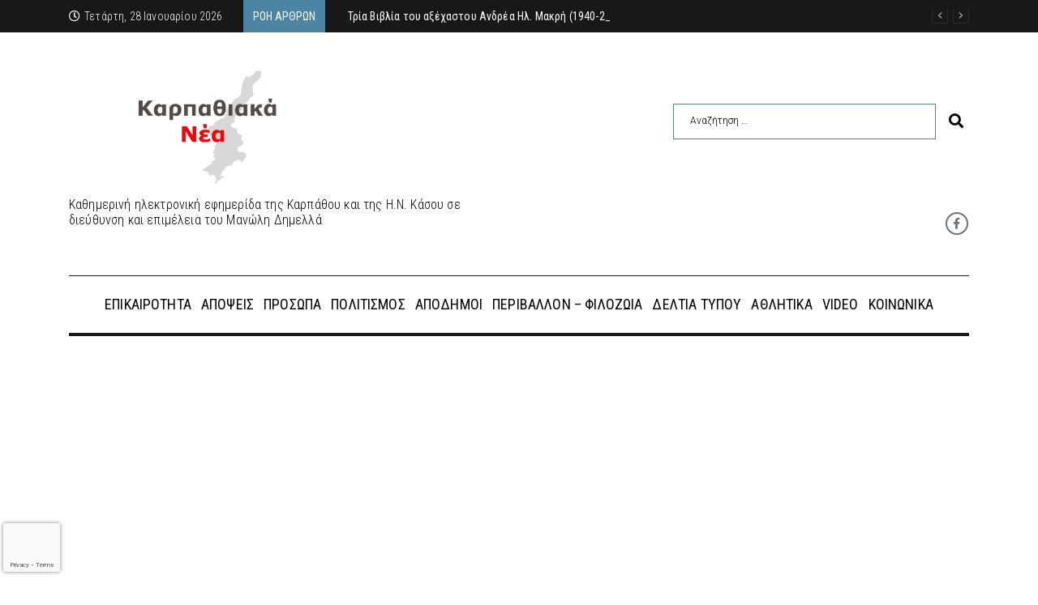

--- FILE ---
content_type: text/html; charset=utf-8
request_url: https://www.google.com/recaptcha/api2/anchor?ar=1&k=6Lfycg4jAAAAAKweZ9lTVJU67bQNfNOJNnq2t2ET&co=aHR0cHM6Ly93d3cua2FycGF0aGlha2FuZWEuZ3I6NDQz&hl=en&v=N67nZn4AqZkNcbeMu4prBgzg&size=invisible&anchor-ms=20000&execute-ms=30000&cb=fn2ehw27j6pf
body_size: 48739
content:
<!DOCTYPE HTML><html dir="ltr" lang="en"><head><meta http-equiv="Content-Type" content="text/html; charset=UTF-8">
<meta http-equiv="X-UA-Compatible" content="IE=edge">
<title>reCAPTCHA</title>
<style type="text/css">
/* cyrillic-ext */
@font-face {
  font-family: 'Roboto';
  font-style: normal;
  font-weight: 400;
  font-stretch: 100%;
  src: url(//fonts.gstatic.com/s/roboto/v48/KFO7CnqEu92Fr1ME7kSn66aGLdTylUAMa3GUBHMdazTgWw.woff2) format('woff2');
  unicode-range: U+0460-052F, U+1C80-1C8A, U+20B4, U+2DE0-2DFF, U+A640-A69F, U+FE2E-FE2F;
}
/* cyrillic */
@font-face {
  font-family: 'Roboto';
  font-style: normal;
  font-weight: 400;
  font-stretch: 100%;
  src: url(//fonts.gstatic.com/s/roboto/v48/KFO7CnqEu92Fr1ME7kSn66aGLdTylUAMa3iUBHMdazTgWw.woff2) format('woff2');
  unicode-range: U+0301, U+0400-045F, U+0490-0491, U+04B0-04B1, U+2116;
}
/* greek-ext */
@font-face {
  font-family: 'Roboto';
  font-style: normal;
  font-weight: 400;
  font-stretch: 100%;
  src: url(//fonts.gstatic.com/s/roboto/v48/KFO7CnqEu92Fr1ME7kSn66aGLdTylUAMa3CUBHMdazTgWw.woff2) format('woff2');
  unicode-range: U+1F00-1FFF;
}
/* greek */
@font-face {
  font-family: 'Roboto';
  font-style: normal;
  font-weight: 400;
  font-stretch: 100%;
  src: url(//fonts.gstatic.com/s/roboto/v48/KFO7CnqEu92Fr1ME7kSn66aGLdTylUAMa3-UBHMdazTgWw.woff2) format('woff2');
  unicode-range: U+0370-0377, U+037A-037F, U+0384-038A, U+038C, U+038E-03A1, U+03A3-03FF;
}
/* math */
@font-face {
  font-family: 'Roboto';
  font-style: normal;
  font-weight: 400;
  font-stretch: 100%;
  src: url(//fonts.gstatic.com/s/roboto/v48/KFO7CnqEu92Fr1ME7kSn66aGLdTylUAMawCUBHMdazTgWw.woff2) format('woff2');
  unicode-range: U+0302-0303, U+0305, U+0307-0308, U+0310, U+0312, U+0315, U+031A, U+0326-0327, U+032C, U+032F-0330, U+0332-0333, U+0338, U+033A, U+0346, U+034D, U+0391-03A1, U+03A3-03A9, U+03B1-03C9, U+03D1, U+03D5-03D6, U+03F0-03F1, U+03F4-03F5, U+2016-2017, U+2034-2038, U+203C, U+2040, U+2043, U+2047, U+2050, U+2057, U+205F, U+2070-2071, U+2074-208E, U+2090-209C, U+20D0-20DC, U+20E1, U+20E5-20EF, U+2100-2112, U+2114-2115, U+2117-2121, U+2123-214F, U+2190, U+2192, U+2194-21AE, U+21B0-21E5, U+21F1-21F2, U+21F4-2211, U+2213-2214, U+2216-22FF, U+2308-230B, U+2310, U+2319, U+231C-2321, U+2336-237A, U+237C, U+2395, U+239B-23B7, U+23D0, U+23DC-23E1, U+2474-2475, U+25AF, U+25B3, U+25B7, U+25BD, U+25C1, U+25CA, U+25CC, U+25FB, U+266D-266F, U+27C0-27FF, U+2900-2AFF, U+2B0E-2B11, U+2B30-2B4C, U+2BFE, U+3030, U+FF5B, U+FF5D, U+1D400-1D7FF, U+1EE00-1EEFF;
}
/* symbols */
@font-face {
  font-family: 'Roboto';
  font-style: normal;
  font-weight: 400;
  font-stretch: 100%;
  src: url(//fonts.gstatic.com/s/roboto/v48/KFO7CnqEu92Fr1ME7kSn66aGLdTylUAMaxKUBHMdazTgWw.woff2) format('woff2');
  unicode-range: U+0001-000C, U+000E-001F, U+007F-009F, U+20DD-20E0, U+20E2-20E4, U+2150-218F, U+2190, U+2192, U+2194-2199, U+21AF, U+21E6-21F0, U+21F3, U+2218-2219, U+2299, U+22C4-22C6, U+2300-243F, U+2440-244A, U+2460-24FF, U+25A0-27BF, U+2800-28FF, U+2921-2922, U+2981, U+29BF, U+29EB, U+2B00-2BFF, U+4DC0-4DFF, U+FFF9-FFFB, U+10140-1018E, U+10190-1019C, U+101A0, U+101D0-101FD, U+102E0-102FB, U+10E60-10E7E, U+1D2C0-1D2D3, U+1D2E0-1D37F, U+1F000-1F0FF, U+1F100-1F1AD, U+1F1E6-1F1FF, U+1F30D-1F30F, U+1F315, U+1F31C, U+1F31E, U+1F320-1F32C, U+1F336, U+1F378, U+1F37D, U+1F382, U+1F393-1F39F, U+1F3A7-1F3A8, U+1F3AC-1F3AF, U+1F3C2, U+1F3C4-1F3C6, U+1F3CA-1F3CE, U+1F3D4-1F3E0, U+1F3ED, U+1F3F1-1F3F3, U+1F3F5-1F3F7, U+1F408, U+1F415, U+1F41F, U+1F426, U+1F43F, U+1F441-1F442, U+1F444, U+1F446-1F449, U+1F44C-1F44E, U+1F453, U+1F46A, U+1F47D, U+1F4A3, U+1F4B0, U+1F4B3, U+1F4B9, U+1F4BB, U+1F4BF, U+1F4C8-1F4CB, U+1F4D6, U+1F4DA, U+1F4DF, U+1F4E3-1F4E6, U+1F4EA-1F4ED, U+1F4F7, U+1F4F9-1F4FB, U+1F4FD-1F4FE, U+1F503, U+1F507-1F50B, U+1F50D, U+1F512-1F513, U+1F53E-1F54A, U+1F54F-1F5FA, U+1F610, U+1F650-1F67F, U+1F687, U+1F68D, U+1F691, U+1F694, U+1F698, U+1F6AD, U+1F6B2, U+1F6B9-1F6BA, U+1F6BC, U+1F6C6-1F6CF, U+1F6D3-1F6D7, U+1F6E0-1F6EA, U+1F6F0-1F6F3, U+1F6F7-1F6FC, U+1F700-1F7FF, U+1F800-1F80B, U+1F810-1F847, U+1F850-1F859, U+1F860-1F887, U+1F890-1F8AD, U+1F8B0-1F8BB, U+1F8C0-1F8C1, U+1F900-1F90B, U+1F93B, U+1F946, U+1F984, U+1F996, U+1F9E9, U+1FA00-1FA6F, U+1FA70-1FA7C, U+1FA80-1FA89, U+1FA8F-1FAC6, U+1FACE-1FADC, U+1FADF-1FAE9, U+1FAF0-1FAF8, U+1FB00-1FBFF;
}
/* vietnamese */
@font-face {
  font-family: 'Roboto';
  font-style: normal;
  font-weight: 400;
  font-stretch: 100%;
  src: url(//fonts.gstatic.com/s/roboto/v48/KFO7CnqEu92Fr1ME7kSn66aGLdTylUAMa3OUBHMdazTgWw.woff2) format('woff2');
  unicode-range: U+0102-0103, U+0110-0111, U+0128-0129, U+0168-0169, U+01A0-01A1, U+01AF-01B0, U+0300-0301, U+0303-0304, U+0308-0309, U+0323, U+0329, U+1EA0-1EF9, U+20AB;
}
/* latin-ext */
@font-face {
  font-family: 'Roboto';
  font-style: normal;
  font-weight: 400;
  font-stretch: 100%;
  src: url(//fonts.gstatic.com/s/roboto/v48/KFO7CnqEu92Fr1ME7kSn66aGLdTylUAMa3KUBHMdazTgWw.woff2) format('woff2');
  unicode-range: U+0100-02BA, U+02BD-02C5, U+02C7-02CC, U+02CE-02D7, U+02DD-02FF, U+0304, U+0308, U+0329, U+1D00-1DBF, U+1E00-1E9F, U+1EF2-1EFF, U+2020, U+20A0-20AB, U+20AD-20C0, U+2113, U+2C60-2C7F, U+A720-A7FF;
}
/* latin */
@font-face {
  font-family: 'Roboto';
  font-style: normal;
  font-weight: 400;
  font-stretch: 100%;
  src: url(//fonts.gstatic.com/s/roboto/v48/KFO7CnqEu92Fr1ME7kSn66aGLdTylUAMa3yUBHMdazQ.woff2) format('woff2');
  unicode-range: U+0000-00FF, U+0131, U+0152-0153, U+02BB-02BC, U+02C6, U+02DA, U+02DC, U+0304, U+0308, U+0329, U+2000-206F, U+20AC, U+2122, U+2191, U+2193, U+2212, U+2215, U+FEFF, U+FFFD;
}
/* cyrillic-ext */
@font-face {
  font-family: 'Roboto';
  font-style: normal;
  font-weight: 500;
  font-stretch: 100%;
  src: url(//fonts.gstatic.com/s/roboto/v48/KFO7CnqEu92Fr1ME7kSn66aGLdTylUAMa3GUBHMdazTgWw.woff2) format('woff2');
  unicode-range: U+0460-052F, U+1C80-1C8A, U+20B4, U+2DE0-2DFF, U+A640-A69F, U+FE2E-FE2F;
}
/* cyrillic */
@font-face {
  font-family: 'Roboto';
  font-style: normal;
  font-weight: 500;
  font-stretch: 100%;
  src: url(//fonts.gstatic.com/s/roboto/v48/KFO7CnqEu92Fr1ME7kSn66aGLdTylUAMa3iUBHMdazTgWw.woff2) format('woff2');
  unicode-range: U+0301, U+0400-045F, U+0490-0491, U+04B0-04B1, U+2116;
}
/* greek-ext */
@font-face {
  font-family: 'Roboto';
  font-style: normal;
  font-weight: 500;
  font-stretch: 100%;
  src: url(//fonts.gstatic.com/s/roboto/v48/KFO7CnqEu92Fr1ME7kSn66aGLdTylUAMa3CUBHMdazTgWw.woff2) format('woff2');
  unicode-range: U+1F00-1FFF;
}
/* greek */
@font-face {
  font-family: 'Roboto';
  font-style: normal;
  font-weight: 500;
  font-stretch: 100%;
  src: url(//fonts.gstatic.com/s/roboto/v48/KFO7CnqEu92Fr1ME7kSn66aGLdTylUAMa3-UBHMdazTgWw.woff2) format('woff2');
  unicode-range: U+0370-0377, U+037A-037F, U+0384-038A, U+038C, U+038E-03A1, U+03A3-03FF;
}
/* math */
@font-face {
  font-family: 'Roboto';
  font-style: normal;
  font-weight: 500;
  font-stretch: 100%;
  src: url(//fonts.gstatic.com/s/roboto/v48/KFO7CnqEu92Fr1ME7kSn66aGLdTylUAMawCUBHMdazTgWw.woff2) format('woff2');
  unicode-range: U+0302-0303, U+0305, U+0307-0308, U+0310, U+0312, U+0315, U+031A, U+0326-0327, U+032C, U+032F-0330, U+0332-0333, U+0338, U+033A, U+0346, U+034D, U+0391-03A1, U+03A3-03A9, U+03B1-03C9, U+03D1, U+03D5-03D6, U+03F0-03F1, U+03F4-03F5, U+2016-2017, U+2034-2038, U+203C, U+2040, U+2043, U+2047, U+2050, U+2057, U+205F, U+2070-2071, U+2074-208E, U+2090-209C, U+20D0-20DC, U+20E1, U+20E5-20EF, U+2100-2112, U+2114-2115, U+2117-2121, U+2123-214F, U+2190, U+2192, U+2194-21AE, U+21B0-21E5, U+21F1-21F2, U+21F4-2211, U+2213-2214, U+2216-22FF, U+2308-230B, U+2310, U+2319, U+231C-2321, U+2336-237A, U+237C, U+2395, U+239B-23B7, U+23D0, U+23DC-23E1, U+2474-2475, U+25AF, U+25B3, U+25B7, U+25BD, U+25C1, U+25CA, U+25CC, U+25FB, U+266D-266F, U+27C0-27FF, U+2900-2AFF, U+2B0E-2B11, U+2B30-2B4C, U+2BFE, U+3030, U+FF5B, U+FF5D, U+1D400-1D7FF, U+1EE00-1EEFF;
}
/* symbols */
@font-face {
  font-family: 'Roboto';
  font-style: normal;
  font-weight: 500;
  font-stretch: 100%;
  src: url(//fonts.gstatic.com/s/roboto/v48/KFO7CnqEu92Fr1ME7kSn66aGLdTylUAMaxKUBHMdazTgWw.woff2) format('woff2');
  unicode-range: U+0001-000C, U+000E-001F, U+007F-009F, U+20DD-20E0, U+20E2-20E4, U+2150-218F, U+2190, U+2192, U+2194-2199, U+21AF, U+21E6-21F0, U+21F3, U+2218-2219, U+2299, U+22C4-22C6, U+2300-243F, U+2440-244A, U+2460-24FF, U+25A0-27BF, U+2800-28FF, U+2921-2922, U+2981, U+29BF, U+29EB, U+2B00-2BFF, U+4DC0-4DFF, U+FFF9-FFFB, U+10140-1018E, U+10190-1019C, U+101A0, U+101D0-101FD, U+102E0-102FB, U+10E60-10E7E, U+1D2C0-1D2D3, U+1D2E0-1D37F, U+1F000-1F0FF, U+1F100-1F1AD, U+1F1E6-1F1FF, U+1F30D-1F30F, U+1F315, U+1F31C, U+1F31E, U+1F320-1F32C, U+1F336, U+1F378, U+1F37D, U+1F382, U+1F393-1F39F, U+1F3A7-1F3A8, U+1F3AC-1F3AF, U+1F3C2, U+1F3C4-1F3C6, U+1F3CA-1F3CE, U+1F3D4-1F3E0, U+1F3ED, U+1F3F1-1F3F3, U+1F3F5-1F3F7, U+1F408, U+1F415, U+1F41F, U+1F426, U+1F43F, U+1F441-1F442, U+1F444, U+1F446-1F449, U+1F44C-1F44E, U+1F453, U+1F46A, U+1F47D, U+1F4A3, U+1F4B0, U+1F4B3, U+1F4B9, U+1F4BB, U+1F4BF, U+1F4C8-1F4CB, U+1F4D6, U+1F4DA, U+1F4DF, U+1F4E3-1F4E6, U+1F4EA-1F4ED, U+1F4F7, U+1F4F9-1F4FB, U+1F4FD-1F4FE, U+1F503, U+1F507-1F50B, U+1F50D, U+1F512-1F513, U+1F53E-1F54A, U+1F54F-1F5FA, U+1F610, U+1F650-1F67F, U+1F687, U+1F68D, U+1F691, U+1F694, U+1F698, U+1F6AD, U+1F6B2, U+1F6B9-1F6BA, U+1F6BC, U+1F6C6-1F6CF, U+1F6D3-1F6D7, U+1F6E0-1F6EA, U+1F6F0-1F6F3, U+1F6F7-1F6FC, U+1F700-1F7FF, U+1F800-1F80B, U+1F810-1F847, U+1F850-1F859, U+1F860-1F887, U+1F890-1F8AD, U+1F8B0-1F8BB, U+1F8C0-1F8C1, U+1F900-1F90B, U+1F93B, U+1F946, U+1F984, U+1F996, U+1F9E9, U+1FA00-1FA6F, U+1FA70-1FA7C, U+1FA80-1FA89, U+1FA8F-1FAC6, U+1FACE-1FADC, U+1FADF-1FAE9, U+1FAF0-1FAF8, U+1FB00-1FBFF;
}
/* vietnamese */
@font-face {
  font-family: 'Roboto';
  font-style: normal;
  font-weight: 500;
  font-stretch: 100%;
  src: url(//fonts.gstatic.com/s/roboto/v48/KFO7CnqEu92Fr1ME7kSn66aGLdTylUAMa3OUBHMdazTgWw.woff2) format('woff2');
  unicode-range: U+0102-0103, U+0110-0111, U+0128-0129, U+0168-0169, U+01A0-01A1, U+01AF-01B0, U+0300-0301, U+0303-0304, U+0308-0309, U+0323, U+0329, U+1EA0-1EF9, U+20AB;
}
/* latin-ext */
@font-face {
  font-family: 'Roboto';
  font-style: normal;
  font-weight: 500;
  font-stretch: 100%;
  src: url(//fonts.gstatic.com/s/roboto/v48/KFO7CnqEu92Fr1ME7kSn66aGLdTylUAMa3KUBHMdazTgWw.woff2) format('woff2');
  unicode-range: U+0100-02BA, U+02BD-02C5, U+02C7-02CC, U+02CE-02D7, U+02DD-02FF, U+0304, U+0308, U+0329, U+1D00-1DBF, U+1E00-1E9F, U+1EF2-1EFF, U+2020, U+20A0-20AB, U+20AD-20C0, U+2113, U+2C60-2C7F, U+A720-A7FF;
}
/* latin */
@font-face {
  font-family: 'Roboto';
  font-style: normal;
  font-weight: 500;
  font-stretch: 100%;
  src: url(//fonts.gstatic.com/s/roboto/v48/KFO7CnqEu92Fr1ME7kSn66aGLdTylUAMa3yUBHMdazQ.woff2) format('woff2');
  unicode-range: U+0000-00FF, U+0131, U+0152-0153, U+02BB-02BC, U+02C6, U+02DA, U+02DC, U+0304, U+0308, U+0329, U+2000-206F, U+20AC, U+2122, U+2191, U+2193, U+2212, U+2215, U+FEFF, U+FFFD;
}
/* cyrillic-ext */
@font-face {
  font-family: 'Roboto';
  font-style: normal;
  font-weight: 900;
  font-stretch: 100%;
  src: url(//fonts.gstatic.com/s/roboto/v48/KFO7CnqEu92Fr1ME7kSn66aGLdTylUAMa3GUBHMdazTgWw.woff2) format('woff2');
  unicode-range: U+0460-052F, U+1C80-1C8A, U+20B4, U+2DE0-2DFF, U+A640-A69F, U+FE2E-FE2F;
}
/* cyrillic */
@font-face {
  font-family: 'Roboto';
  font-style: normal;
  font-weight: 900;
  font-stretch: 100%;
  src: url(//fonts.gstatic.com/s/roboto/v48/KFO7CnqEu92Fr1ME7kSn66aGLdTylUAMa3iUBHMdazTgWw.woff2) format('woff2');
  unicode-range: U+0301, U+0400-045F, U+0490-0491, U+04B0-04B1, U+2116;
}
/* greek-ext */
@font-face {
  font-family: 'Roboto';
  font-style: normal;
  font-weight: 900;
  font-stretch: 100%;
  src: url(//fonts.gstatic.com/s/roboto/v48/KFO7CnqEu92Fr1ME7kSn66aGLdTylUAMa3CUBHMdazTgWw.woff2) format('woff2');
  unicode-range: U+1F00-1FFF;
}
/* greek */
@font-face {
  font-family: 'Roboto';
  font-style: normal;
  font-weight: 900;
  font-stretch: 100%;
  src: url(//fonts.gstatic.com/s/roboto/v48/KFO7CnqEu92Fr1ME7kSn66aGLdTylUAMa3-UBHMdazTgWw.woff2) format('woff2');
  unicode-range: U+0370-0377, U+037A-037F, U+0384-038A, U+038C, U+038E-03A1, U+03A3-03FF;
}
/* math */
@font-face {
  font-family: 'Roboto';
  font-style: normal;
  font-weight: 900;
  font-stretch: 100%;
  src: url(//fonts.gstatic.com/s/roboto/v48/KFO7CnqEu92Fr1ME7kSn66aGLdTylUAMawCUBHMdazTgWw.woff2) format('woff2');
  unicode-range: U+0302-0303, U+0305, U+0307-0308, U+0310, U+0312, U+0315, U+031A, U+0326-0327, U+032C, U+032F-0330, U+0332-0333, U+0338, U+033A, U+0346, U+034D, U+0391-03A1, U+03A3-03A9, U+03B1-03C9, U+03D1, U+03D5-03D6, U+03F0-03F1, U+03F4-03F5, U+2016-2017, U+2034-2038, U+203C, U+2040, U+2043, U+2047, U+2050, U+2057, U+205F, U+2070-2071, U+2074-208E, U+2090-209C, U+20D0-20DC, U+20E1, U+20E5-20EF, U+2100-2112, U+2114-2115, U+2117-2121, U+2123-214F, U+2190, U+2192, U+2194-21AE, U+21B0-21E5, U+21F1-21F2, U+21F4-2211, U+2213-2214, U+2216-22FF, U+2308-230B, U+2310, U+2319, U+231C-2321, U+2336-237A, U+237C, U+2395, U+239B-23B7, U+23D0, U+23DC-23E1, U+2474-2475, U+25AF, U+25B3, U+25B7, U+25BD, U+25C1, U+25CA, U+25CC, U+25FB, U+266D-266F, U+27C0-27FF, U+2900-2AFF, U+2B0E-2B11, U+2B30-2B4C, U+2BFE, U+3030, U+FF5B, U+FF5D, U+1D400-1D7FF, U+1EE00-1EEFF;
}
/* symbols */
@font-face {
  font-family: 'Roboto';
  font-style: normal;
  font-weight: 900;
  font-stretch: 100%;
  src: url(//fonts.gstatic.com/s/roboto/v48/KFO7CnqEu92Fr1ME7kSn66aGLdTylUAMaxKUBHMdazTgWw.woff2) format('woff2');
  unicode-range: U+0001-000C, U+000E-001F, U+007F-009F, U+20DD-20E0, U+20E2-20E4, U+2150-218F, U+2190, U+2192, U+2194-2199, U+21AF, U+21E6-21F0, U+21F3, U+2218-2219, U+2299, U+22C4-22C6, U+2300-243F, U+2440-244A, U+2460-24FF, U+25A0-27BF, U+2800-28FF, U+2921-2922, U+2981, U+29BF, U+29EB, U+2B00-2BFF, U+4DC0-4DFF, U+FFF9-FFFB, U+10140-1018E, U+10190-1019C, U+101A0, U+101D0-101FD, U+102E0-102FB, U+10E60-10E7E, U+1D2C0-1D2D3, U+1D2E0-1D37F, U+1F000-1F0FF, U+1F100-1F1AD, U+1F1E6-1F1FF, U+1F30D-1F30F, U+1F315, U+1F31C, U+1F31E, U+1F320-1F32C, U+1F336, U+1F378, U+1F37D, U+1F382, U+1F393-1F39F, U+1F3A7-1F3A8, U+1F3AC-1F3AF, U+1F3C2, U+1F3C4-1F3C6, U+1F3CA-1F3CE, U+1F3D4-1F3E0, U+1F3ED, U+1F3F1-1F3F3, U+1F3F5-1F3F7, U+1F408, U+1F415, U+1F41F, U+1F426, U+1F43F, U+1F441-1F442, U+1F444, U+1F446-1F449, U+1F44C-1F44E, U+1F453, U+1F46A, U+1F47D, U+1F4A3, U+1F4B0, U+1F4B3, U+1F4B9, U+1F4BB, U+1F4BF, U+1F4C8-1F4CB, U+1F4D6, U+1F4DA, U+1F4DF, U+1F4E3-1F4E6, U+1F4EA-1F4ED, U+1F4F7, U+1F4F9-1F4FB, U+1F4FD-1F4FE, U+1F503, U+1F507-1F50B, U+1F50D, U+1F512-1F513, U+1F53E-1F54A, U+1F54F-1F5FA, U+1F610, U+1F650-1F67F, U+1F687, U+1F68D, U+1F691, U+1F694, U+1F698, U+1F6AD, U+1F6B2, U+1F6B9-1F6BA, U+1F6BC, U+1F6C6-1F6CF, U+1F6D3-1F6D7, U+1F6E0-1F6EA, U+1F6F0-1F6F3, U+1F6F7-1F6FC, U+1F700-1F7FF, U+1F800-1F80B, U+1F810-1F847, U+1F850-1F859, U+1F860-1F887, U+1F890-1F8AD, U+1F8B0-1F8BB, U+1F8C0-1F8C1, U+1F900-1F90B, U+1F93B, U+1F946, U+1F984, U+1F996, U+1F9E9, U+1FA00-1FA6F, U+1FA70-1FA7C, U+1FA80-1FA89, U+1FA8F-1FAC6, U+1FACE-1FADC, U+1FADF-1FAE9, U+1FAF0-1FAF8, U+1FB00-1FBFF;
}
/* vietnamese */
@font-face {
  font-family: 'Roboto';
  font-style: normal;
  font-weight: 900;
  font-stretch: 100%;
  src: url(//fonts.gstatic.com/s/roboto/v48/KFO7CnqEu92Fr1ME7kSn66aGLdTylUAMa3OUBHMdazTgWw.woff2) format('woff2');
  unicode-range: U+0102-0103, U+0110-0111, U+0128-0129, U+0168-0169, U+01A0-01A1, U+01AF-01B0, U+0300-0301, U+0303-0304, U+0308-0309, U+0323, U+0329, U+1EA0-1EF9, U+20AB;
}
/* latin-ext */
@font-face {
  font-family: 'Roboto';
  font-style: normal;
  font-weight: 900;
  font-stretch: 100%;
  src: url(//fonts.gstatic.com/s/roboto/v48/KFO7CnqEu92Fr1ME7kSn66aGLdTylUAMa3KUBHMdazTgWw.woff2) format('woff2');
  unicode-range: U+0100-02BA, U+02BD-02C5, U+02C7-02CC, U+02CE-02D7, U+02DD-02FF, U+0304, U+0308, U+0329, U+1D00-1DBF, U+1E00-1E9F, U+1EF2-1EFF, U+2020, U+20A0-20AB, U+20AD-20C0, U+2113, U+2C60-2C7F, U+A720-A7FF;
}
/* latin */
@font-face {
  font-family: 'Roboto';
  font-style: normal;
  font-weight: 900;
  font-stretch: 100%;
  src: url(//fonts.gstatic.com/s/roboto/v48/KFO7CnqEu92Fr1ME7kSn66aGLdTylUAMa3yUBHMdazQ.woff2) format('woff2');
  unicode-range: U+0000-00FF, U+0131, U+0152-0153, U+02BB-02BC, U+02C6, U+02DA, U+02DC, U+0304, U+0308, U+0329, U+2000-206F, U+20AC, U+2122, U+2191, U+2193, U+2212, U+2215, U+FEFF, U+FFFD;
}

</style>
<link rel="stylesheet" type="text/css" href="https://www.gstatic.com/recaptcha/releases/N67nZn4AqZkNcbeMu4prBgzg/styles__ltr.css">
<script nonce="Ju4uT21Zz0mj1axZ4HiZgA" type="text/javascript">window['__recaptcha_api'] = 'https://www.google.com/recaptcha/api2/';</script>
<script type="text/javascript" src="https://www.gstatic.com/recaptcha/releases/N67nZn4AqZkNcbeMu4prBgzg/recaptcha__en.js" nonce="Ju4uT21Zz0mj1axZ4HiZgA">
      
    </script></head>
<body><div id="rc-anchor-alert" class="rc-anchor-alert"></div>
<input type="hidden" id="recaptcha-token" value="[base64]">
<script type="text/javascript" nonce="Ju4uT21Zz0mj1axZ4HiZgA">
      recaptcha.anchor.Main.init("[\x22ainput\x22,[\x22bgdata\x22,\x22\x22,\[base64]/[base64]/[base64]/ZyhXLGgpOnEoW04sMjEsbF0sVywwKSxoKSxmYWxzZSxmYWxzZSl9Y2F0Y2goayl7RygzNTgsVyk/[base64]/[base64]/[base64]/[base64]/[base64]/[base64]/[base64]/bmV3IEJbT10oRFswXSk6dz09Mj9uZXcgQltPXShEWzBdLERbMV0pOnc9PTM/bmV3IEJbT10oRFswXSxEWzFdLERbMl0pOnc9PTQ/[base64]/[base64]/[base64]/[base64]/[base64]\\u003d\x22,\[base64]\\u003d\\u003d\x22,\x22w7swLwAWw7TDoVrDjHLDscO8wpA9f3PCkjx2w5nCiWbDpMKhS8KTYsKlchTCmcKIbXfDmV44ScKtXcODw70hw4tOMDF3wpp1w689csO4D8KpwrZ4CsO9w6DCjMK9LS1Ow75lw4/DrjN3w7DDm8K0HQHDusKGw44bF8OtHMKcwo3DlcOeOcOyVSxwwr4oLsOCRMKqw5rDpS59wohPMSZJwoLDvcKHIsO0wqYYw5TDlMOjwp/Ciy9ML8KgfcOFPhHDhFvCrsOAwpnDs8Klwr7DqMO2GH58wp5nRBJuWsOpcAzChcO1aMKuUsKLw5vCgHLDiT0ywoZ0w454wrzDuVZCDsOewpPDoUtIw5hJAMK6woXCnsOgw6ZoEMKmNDtUwrvDqcKjd8K/fMK5K8Kywo0Fw6DDi3YEw6RoAD0ww5fDu8OIwrzChmZmf8OEw6LDi8KHfsOBFsOkRzQJw65Vw5bCvsKCw5bCkMOMLcOowpNmwrQQS8OewqDClVlMSMOAEMOlwrl+BVHDkE3DqW/Dp1DDoMKHw55gw6fDnMO8w61bKSfCvyrDgzFzw5ojYXvCnlvCvcKlw4BGPEYhw4DCo8K3w4nCpMKADikOw74Vwo9SKyFYVsKWSBbDi8OBw6/Ct8K6wqbDksOVwrzCgSvCnsOdBDLCrR8tBkd5wovDlcOUEcKWGMKhH3HDsMKCw6EfWMKuAF9rWcKMX8KnQCPCrXDDjsOmwpvDncO9acOawp7DvMK/w6DDh0IMw7wdw7YqF244RARZwrXDun7CgHLCtzbDvD/DnHfDrCXDjMO6w4IPFnLCgWJsLMOmwpc6wrbDqcK/woMFw7sbHMOoIcKCwottGsKQwrfCqcKpw6Nrw59qw7kEwrJRFMO9wpxUHz7CrUc9w7nDgBzCisO5wosqGHjCiCZOwpZOwqMfB8OlcMOswpUfw4Zew49Ewp5CRUzDtCbCpjHDvFV3w4/DqcK5fsOyw43Dk8KiwobDrsKbwr/[base64]/DscOiwoomw5DCjxYgw57CocOQwrvDo8OCwrDCqsKuIcKMH8KMV28ZUsOBO8KhNMK8w7UTwq5jQi4Bb8KUw7UZbcOmw4DDlcOMw7UPBivCt8OoNMOzwqzDjnfDhDotwoEkwrRXwo4hJ8O5ecKiw7oFan/Dp0bCn2rClcOsfydudwsDw7vDjEN6IcKlwqREwrY+woHDjk/DocOIM8KKSMKLO8OQwoMJwpgJTXUGPGNBwoEYw4Q1w6M3Yh/[base64]/CqWpQwrIlEB4Rw4fDk8K8wqHDtEjDmhduXsKYH8OLwpLDtsOdw5QFJFEvTjoVZsOtb8OUNMO6MnbCssKNT8OhIMK1wpnDnTbDiRobWWsGw7zDmMOlMCbCrMKMIFrChMOnaTbChA7DgC/DgTbCisKSw7cIw5zCv3FLVkXDqcOscsK7woEVbBvCt8OhImMrwrcSEQgyLGsbw7vChcOGwqlTwojCq8OzRcOKXMKtKTPDqcKaCsO4M8K4w71/XgvChcOBEcOzI8KtwrZlGg9Uwo3DuWwrO8O8wpfDtMKEw4Vtw7XCshxYLwZTMsKkKsK2w7USw45vQMKcaxNtwrHCpF/DnizCj8KWw5HCu8K4woQNw7ZoPcOow4TDi8KgCErCigBXwp/[base64]/Cmw/CqcOHwokuw5jDl8O9w6cVwrBPw7gTwpAbwqTDlcKVdknDgm/CrX3DnMOIUcK8SMKDOcKbNsO6KMOZFjhQHzzCmsKmTMO8wo8/bUEiWcK1w7lvIsOxZ8OjEMKiwp3DlcO1wpYeZsOJEnrCpjzDoX/CiWHCpmtuwoETd0AAVcK9wqPDqX7DkHYIw4fCsmLDtsOxRsODwq55w57DvMKRwrIYw77Cl8K6w5pBw5dowpDDhcOew4bDgxHDmA/[base64]/VwLCmMOjw6jClcK6wrvCrMK0wp0uwonCmlXClnLCq3bDo8KAHTDDtMKPL8OcbsOkO3llw7jCk2vDoyEkw6rCt8OQwoB/[base64]/CtsOXGsOOF1fClcOxLG80WhLCqi/CqMOuw4vCrQLDmEAlw7xTfhQNFEI5f8K1w7LDmBnCsWbCqMO6w7Vrw5xTwr1dVsKbQ8K1w7xbPmIISE3Cp2RAUMKJwpQZwr/ChcOfeMKrwobCocO3woXCucOPAMKqw7dJDcOCwqvCnMOCwobDt8Opw6swKcKQUMOLwpfDuMKZw7YcwrDChcOlGRwELUVow7hrECEDw7REw7xRYSjCucKHw4cxw5JlFGPCh8OaZVPCoQRbw6/[base64]/wqbDr0lmPy0LJC5yB2nCo8KyRi0ROHfDonbDjT7DgcOUJFJPIW42W8Kcwp/DrnN/EwA6w6DChMOABcKqw6cGS8K4YAMVZA3CjMK4Vy7CqT86bMKIw6rCtcKUPMK4AMO1FwvDisOiwrnCgGLDknhrW8O/wqLDssOMw7Zqw4gcwobCvUzDkml0BMOXw5jCmMKLLUhed8Kyw6BiwqnDv3bCvsKnTGUJw6o+wqtEaMKECCQ9Y8OofcODw6LClzNxwq58wo3Dn34VwqwPw7zDh8KVQ8KUw6/DiCVkw4NnHBwPwrLDr8KZw6HDtMKTAE3Dim3DjsKkIl5rK3vDqMOBf8OEWk42EAxtH0vDucOMKG4OE3FTwqjDvjrDg8KKw4xhw4XCsVoawos7wqZJc3zDhcOKFMOawoHCmsK/d8O9csOpPgx+Ei1hLDFZwq/Co0nCkF0PIw/DvMKoEkHDtsKiYWrCjl0xeMKFbinDpsKRwrjDl3EOKcK6NMKwwqYRwo/Ds8OKYAdjwrDCocOBw7Y2YhbDiMKLw49Mw5PCmcO2JMOIcAdWwr3DpsO3w657wqvCsmTDglYjdsK1wowVAmUcMsKmdsOzw5jDuMKpw6DDpsKzw4kuwrXCjMO2PMOlPsOLRx/[base64]/Dp8OJE8Kww4IdwrDDmwvCmxbDlgINwqEcwrrDj8OtwpIPcXzDl8OCw5fDiRxuw6/DgMKfHsKjw5fDpRbCk8OXwpHCrsKewofDjcObwpDDqXzDusOKw4lrSD9nwrjCnMOWw4rDnwgkGWnCvjxsfMK6IsOGw6nDkMOpwodJwrxqI8OybyHCun7Dq0TCu8KBYsOjwqVgMsOHdMOgwqLCqsO/GcORTsKnw7fCpWcPD8KtMzHCtl7DqmXDmkEiw5EkK2/[base64]/CvcKCwpB4TUDCrwvDhHbCszbDmsOgwpJzwr/CiERXJcKWQCHDhjVjPQXDrgjDp8OhwrrCmsOPwqLCvw/DgQxPAMOIw5HCrsO8esKCwqBkwqbCtMOGwowMwopJw6wNMsKiwroQUMKEw7A8w7s1fMK1wqZBw7rDum14wpLDv8KiU3TCsDp8LC3CnsO2eMOcw4bCtsKawq4RBUHCpMOYw5zCssKpWsK9f0rCvS4Ww4dywo/CucOVwqPCksKwd8KCw71vwoYvwqfCsMO+Whl0YFgGwoBWwqJewpzCncKawo7DlwDCvjPDj8KfU1zCpsKwc8KWJMK0Y8KQXAnDhcOmwrc5wqTCp25UGifCg8OWw7spDMKwbU/[base64]/w7LCj8K4E2xbwpRFEjzCoB3DssKLw55Wwop1w73DnXHCscOgwpvDncO7Xwcjw6XCqgDCmcOmWibDrcOjP8KpwqPCvWfCmcO5OsKsPV/DrilGwo/Dl8OSfsOaw6DDrsOXwoPDtBMDw6HCiSM3wopewrFDwrrCiMOdF0/DjXhneSsleh9UPcORwpkCG8Oww55kw6zCuMKvG8OawqlePSlDw4RFPQlhw60eEcKNJSk9wr3Dk8KfwpIYa8K3VsOmw5nDncKIwrVOwoTDsMKIOcKBwqTDpV3CvyQlAMOaKkHCvGPCnhojRkDCn8KRwrRKw59VS8ORVQbCrcOWw6zDusOJaF3DrcO/wrl5wpNaGH9KH8OHXyJtw6rCicKlTHYYZHh9IcKoVsOqMATCsAAfCsK4NMODSFomw4TDscKbK8O4w4RHMGLDgmVxSxvDpcOzw4LDhD/CkSnDtk/CrMOdURN6fsKfUi1FwoAXwpvCkcODPMOZGsKGJ2V2wonCvHsiJMKMw5bCusKkKMKxw7rDicOLA1U4OcOUMsO2wrXCm1LDgcKwNUnCvcO/bQXDncODDhYWwppIw74bw4XCoknDjMKjw7QqZ8KUSMO9DcOMYMOzQcKHf8KZI8KiwpgowoM2woY8wplBRMK7ckDCvMKycS40aQUqD8OFfcO1BsKNw4sXWWzCpi/ChFHDu8K/w7lyGUvCrcKHw6nDocKXw47CssKOw5wgW8OAHTImw4rDiMOgZlbCg19mNsKbeFHCoMK0wrVmFsKHwqhnw4bDnMO4Lww/w6TCm8KkNm4pw4zDliLDtk7Ds8O/VcO0GSkOwofDlX7DryPDi2hgw6hwOcObwrHDqgpBwqhGwqEpXcOzwr8sHi/DljzDkMKhw4gHccKLw417wrZ/woUzwqpxw6A1wpzCo8KtDQTCjEInwqsuwpHDjgLCjFo4wqBMw6Rlw5kWwqzDmRsIbcKte8Oxw6TCgcOxw41NwrnDocOnwqPDlmIPwpU2w7zDsQrDp3PDqn7ChWbCkcOCw7/[base64]/DqsOaw5cjBX1BCcORdsKcw7HDqMOMwrXCuBNeF0DCkMKjPsOawq8EOXjCusOHwr7DuUZsBRrDmMKcQMKIwpHClQxlwrRYwrDCocOua8Orw57Co1zCix06w7bDnB5cw4rDgsKhw6rDkMOpesOFw4HCnxXCsxfCpFUgw5DDiW/CvcKMP0UCW8Odw6fDlj5oZR7DncO4I8Kbwq/ChTHDvsOwFsOsAWZSasOoTMOiTCY0TMO0A8KXwoPCqMKJwozCpygcw78dw4/CiMOXYsKzBMKcNcOiQ8O4PcKXw7vDv2/[base64]/[base64]/W8Kow6FPwoQ4w5HDrMOtPEIrwrHDg8O7woIww6/CoSnDnsKWDX3Duxh1wqfCt8KSw60fw6BFYsODYhN5YWtPP8KOJ8KJwrN6eR3Co8OPZVHCocOJwqLCscKlw78kYsKhOcOmDsOwTlE0w592JhzCqcK0w6Qqw4IXTR9Iwq3DlT/[base64]/CmMKDwqEyJifDhcOONlR5WcKfwphOw5o4worDpE1owol5wqDCgyVqWHsRXCPCgMOSIsKZQFlQw7dGUMKQwo4BTsKpwqEBw67DkiUJQMKHMVd4IMOyZWvCli7CgsOgbBXDojEMwop9Sxg0w4/DrC/CvEFUElYdw7HDjRd3wrByw5BNw7VifcKIw4jDh0HDmcOOw7HDrsKww55kZMO3wrQowroAwocFYcO8D8Ouw4TDs8Kow7vCgUDCk8O5w4HDjcK/w6RQXmYXwrnCo0bDksKNVid5T8OfZiVrw5DDjsOPw7LDsmgHwpg4w7szwoDDusK5W1Ujw4PClsKue8OBwpBGLj/DvsONPjJEw6RFTsKuwpjDqDvClxTCtsOHGkbDtcO8w6nDmsOBQnPCncOsw7waImDCm8K4wohywpbCiRNTZnfDkwbDp8OKeSLCucKKC31yI8OTA8OaIcOpwqctw57CuDR/AcKbPcKqXMOaA8K8BiHCphbDvUDDn8KDfcONA8Kdwqc8fMKyKMKqwph/[base64]/[base64]/DmMOTC2Fsw4lyB8OMwo7DuiXDisOBw4YUwq5cHcOaL8KYW2PDv8Krwp7DsFRoXiU4w6E9UsKtw7TCi8O4Yklqw4ZXAMOHeEfDu8KSwrcyO8OtdgbDrsK8HsOHMQwIEsKRNQlEBwErwqLDk8OyD8OUwp52bCjCtEfCqcKpFTY/woc0LMOrK1/Di8K0UQtOw6TDn8K5AmVsOcKXwrdTES97GMKYSnHColvDvh9Qex/Diwkiw4hzwoI1BDwTVl3DosKhwrASZ8K7PwBjd8KGUzkcwoAXwpfCk2wAYTXDlSXDgMOeOsK4wr7Ds2NuYcKfwokJVMObIQPDm3UaDkMgH3XCksOuw6DDv8K4wrTDpcOsVcKDVBQYw7/ClWBIwpZvSsK+YWvCpsK3wonDmMOlw4DDrsOFccK+KcOMw6zCpAHCmcKBwqVyY1Vuwp/CnMOVTcOMHsK6D8KrwpAVTkMGaVxCa2LDkRDDoHfCv8Kfwq3Cq0LDhMKSYMKYecO/GAwcwpIwGEwJwqA9wqzCkcOawp9vRXLDl8Oiw5HCtEbDssOnwooLYsK6wqd0HcOeQR/CogdmwqtmRGDDmSHCigTCs8KubcKvKi3Cv8OxwqzCjXsDw7XDi8KFwp/CgcOkRcKLK0tPO8KDw71qKXLCvx/[base64]/Dn8KxSMKsHDELwoN8PGHDtsOdLcK6wrQbwp0GwqpHwrjDv8OUwonDnHxMB33Ds8KzwrHDg8Oywo3DkgJawpdvw7PDuVLCqcO/UcOiwoXDicKlA8OLfUYbMcObwqrDljXDpMOLaMKMw7dJw5RKwpLCucKywrzDkkHDgcK6KMKnw6jDnMKSYcOCw5UWw49Lw59WSMO3wohEwp5lZwnCsGjDg8Oya8OKw6DCt0bCkzJ/[base64]/CjcO6wqPDisOveUdZSsOGwowOwqrCvsKiw6XCgxHDkMKnwpY8csKawoNyB8Odwr1JNMKjIcKFw4QvacKiZMOYwqzDrCYkw5Mfw54Kw7MQR8O6wo9Mwr0qw4lkw6HDrMOqwqJfSyvDi8KJwpskSMK3w7Y6wqUgwqrCpVXChn1XwrbDlcONw4xaw7EBD8KZW8Kkw4/DpBDCp37DmXDDp8KYDsO1TcKlHMK1YMOkw68Iw6fDo8K6wrXCuMOww7PCrcOVZng4w4R6ccOvMwHDmcK0ZQ3DuHsfYMK1D8OYVsK/w54/[base64]/[base64]/Di8KOw75fwqrDugbCp8KiF8Ocw55iw4hHw5RQAcKFSE7DoQlvw4LCtMOGRXbCjSNow6MkI8O/w6/DoE3CksKMdDfDicK6QiPDvcOuJi7Cpj3DoGgHbcKRw6R6w6/Djx3CssK2wqzCp8KNa8OewpY2woHDrcOMwodYw77Cs8K2acOdw6oDWMOsWyxRw5XCo8KJw70GKX3DmGDCqAkbdANFw4zClcOCwrDCssK0CsKiw5vDl24jNsKmw6ljwozCn8KvfzrCiMKyw5rDlQY/w6/Ci2tzw5s6PsK+w4sgAMKcY8KVKMOhLcOKw4DDkiDCsMOvYjQeJ37Dt8ODScK8PUIjTzw9w5B0wo5VbMOrw60XRTAsFMO8T8KPw7PDjm/CssOKwqDCqSvCqjbCoMK3JcOswp9VVcKoZ8KYUQ7Do8OMwpbDinN7wpzCk8K0BA/Co8KYwovCoBbDkcKMRXc+w6tnOsObwq0Cw4jDpjDDmG4HR8OswqwbEcKVf1bCgjhhw7nCh8OGfsKUw7LClQnDpcOtA2nCuh3Cq8KkNMOAccO0wqnDosKkOMK2wonCrMKHw7jCrTjDh8ORC2lxQlvCqVJ/[base64]/DrMKfa0rCksO6wqo1YWvDoMOqIAXDr8K8cyDDhsKcwpBHwrTDpmvDpwJxw7QGF8Oewr5vw5ZmaMOVY1cpSlAlFMO6Y3hbWMOCw4QrcAnDmWnClSAtdjg3w4XCtMKGTcK/w5lCG8K7wqQOUBHCs2bCpm1MwpBXw7jCkTnCicKrw7/DugLCoGzCnxodBMOHcsKhwq4CbirDpcKQIcOfwpbCsEgGw7fDpsKPJCVWwpIMV8KIw7sOw5vDtn3CpFLDjSjCnlh7w5scEh/CpkLDu8KYw7sQTw7Di8KceDgbw6LDqMOXw7XDoDZ5bcKAwohSw7gHYsKWKsOWXMKkwpwWB8KaAcKwb8OMwo7Ck8KIehULfB9yLSVMwrhgwrvDp8KgfsO6TAXDnMKkTEU/BcORL8O6w6TChcKWQCV6w7DCkA/Ds2zCucK+wpnDtxsZw7ATLX7CuVzDmsOIwoZ3NDAAIB7DmXPDuhjDgsKrRMKqwrbCpS0/woLCo8KETsOWO8OEwolcNMOmESErBMOSwoBtJScjL8Ovw55aPWVNw5XDlGI0w6PCpcKlOMOUY37DlmAbRm7DhDdbfMOjVsOkLcO9w7XDlsOBJhV8cMKXUg3ClcKRwqBrT1Q6csK3JjNbw6vDiMKFYMO3GMKXw4zDrcOhE8OLHsK/[base64]/DtcKnLcOzw50tw69ywqbCrcOKN8Ogw5Viw7Zrd0PClsO0c8KdwoLCn8O0wrppw6bCocOgcUQ4wpHDpcKjwoZPw7nDssKsw6M1w5LCsD7DnlJ0cjd6w5I+wp/CtXDDhRjCpmJBR2QKW8OeOcOVwqrCpjHDhEnCpsOEYxsAVMKMQA1lw4kLf1Zew6wRwo/[base64]/ClsK5A8KEw6FiGHQ1LxVYwpZBWgbDuMKlHMOFMsKpU8KswrjDpcOHbVVSJz7Co8OVbUfChX7DsVQbw7x2N8OYwoF/w6rCsU4rw5nDrMKDwo50G8KOwpvCsxXDp8Kbw5RlKhNWwpnCpcOlwoXCtBQ1eT8Tc0/DrcK1wonChMO/wp5Iw5Yww4LCvMOpwqFKdWPDqWbDgEJ6fWzCqsKNEsKcOUxWwrvDonY/[base64]/w55rFcOgwq46MB/DvcK+WsOpw6PDgMOdwqzCiT7Dv8OHw5dKPMO/[base64]/wrofUXRJBwbCpwkWVD7Dkgk/[base64]/CugoFSsOGw5fDh8O4OcOGw4XDucODw5lsQF5+wq8jN8Kfw4XDui4QwrTDoUrCtyzDp8K1w4BMM8K1wp98CRBGw4vDqXl/DloRXsKRacOccyjCgl/[base64]/[base64]/CscOLwr02w6rDksOQwprCrBjDoykUwojCg8OQw587D0k4w6Z+w55gwqHCpC4GVQDClWHDnBAge109e8KpTkkqw5g2KhYgcx/DsAA8w4zDgcOHw5klGg7DikYkwq1Gw5XCsiFxVMKdaT94wrR9bMOUw5MWw4vCjVskw7bDgMO8PlrDnwPDvURCwqE7KMKqw58Dw6fCkcOOw5XCqhhLYcK5CMOpaC3CsjHCocK7wohZHsO1w4MLFsOVw7sdw7tRM8KTWm7Cim/DqMKAYC8Vw40vOyzChy1VwoDCtcOmU8KLZMOQPMKGw6rCscO9wpF9w7VwQkbDvH1/Vm1xwqV7SsKjwoMqw7PDjRwCBsOTMTxkUMOHw5PDhQpOwo9pf03DtRTClFHDs2DDocOMb8KBwoR6TxQ0woNKw6ZEw4duQA/Dv8O9TFfCjBwZMMOMw5fCkTEGTV/Dgn7CocKpwqglwronLihecsKcwpoVw4Zsw5kvKj8IEcOWwrVWw4/[base64]/[base64]/CqcOgw7VNO0ZISw/CgsKvCQvCmcKtw7PDuMODw5AbJMORcnBUYxjDi8OTwr5/K2TClsKVwqJlTBxNwpA2MWTDtwjCqVAEw4fDoHLDo8KJGMKDwo0Xw6AkYxQGaCp/w4nDkB1Mw57Cug7Cu29mWRfCocOucWzCv8OFZMOFwrwzwofCt2lCwoIywrVew7LCpMOYKHnDksKFwqzDuC3DpsKNwojDgcKBQcKDw5fDlz87GsOow5ZbNn4XwpjDrznDoA8tUUfCojvCl2R8DMOvIx8iwpM3w6l9woPCm13Dvh3Cj8KGQFFWT8OffgnDol0WPxcSwq/DrcOKCxBmccKJfcKmw4Zmw5DCo8KFwqFRYyApHA1SLMO2bcKvccOeHhPDv0TDkkrCnXZ8JD0Lwp9/[base64]/w60nW8K2w6ccI8Kkwrtgw60LO2PDiMKkO8OARMO1wrjDs8OlwptxTXwiw4/DnWRdR3nChsOvCxJhwojDo8KbwqwAQMO0MntkR8KdDsKjwr3CpcKZO8Kgw5jDg8KzacORHMOvQixAwrYlYj4GWMOML3hQfgTChcKcw4MPe0hOI8K9w4XCjzQych5BWcKNw5zCg8K0wrrDm8KvEcKiw47Dn8KOSXnCm8O/w5LCmsKuwogKfMODwqrCuWzDpDXCicOaw7zDumbDo20uKVwUwqs0LsO1OsKqw6h/w4M/wpXDusOUwrstw4XClmgVw7QxXsKCfCzDsgsHw752wpZdcTXDnhYQwqgZTcOOwqsFScOEw74/wqJ3aMKaVH4rJsKAKcKlXEIyw4x8YV/DkcOxVsK6w4vCgF/DnmPCvMKZwojDvHEzccO6wpHDt8OFV8O3w7B2wr/DucO/fMK+fsONw5TDtcO7FEw/wp58eMKCPMOtw5HDtMOtFSRRS8KJY8Ocw7wVwpLDjMOPI8KaWMKzKk7DksKbwpxaPcKFEDZNLcOHwqN4wpISasOjPMOHw5tswq0bw6rDkMObcxPDpsK4wp8QLyTDvsO8UsOScV3Cj3LCqMOfTXomRsKIGMKBDhY3esKRLcKTTMOyB8OmF0w/BkYJasOMD0I3ZSHDsWZKw4JHR0McS8ORWD7DontgwqNuw6JMK29Hw5DCtsKWTFZowr9iw51Aw6bDhwPCvnfDjMKbJQ/Cp1jDkMO6G8K6wpFUWMKXXgTDtMKgwoLDlGvDilPDkUgowrrCm2XDoMOjccO1cWR4B0zDqcK9wrRbwqlHw6tYw7rDgMKFSsKybsKwwqFeTy5ZCMKnQ0Nrw7EnAhMBwptTw7FPaUNDKQRUw6bDs33DuivDrcOtwoxjw5/CvxDCmcOTD2vCpltZwo/DvSBLPG7DnSpHwrvDoGcvwqHCg8Odw7PDrCnCkTrCq2p/[base64]/DrFrDoz/DhgXCuMO4OsOcDsOCwpfCvMK/[base64]/CiA0/YS7Dqhh4F8KQw5M4HnjCiMOSCMO6wrLCocKjwq/CsMO7wrw9wqZZwpvClXoxXWMIOcK3wrkUw41nwocAwrbDtcO+J8KBA8OgSENLdlVDwrBSDcOwLsKdQsKEw6gFw4dzw4DCiAoIcsOuw7rCm8O+w58Kw6jCiw/CmMKAdsKHIAEwfmbDq8O0w7XDiMOZwo3CjiPChF0twrtFUcK+wrTCuSzClsKANcKifiLCkMOvRhslwrbDkMK0HFXCkT5jwojCjnF7HlR7HB5bwrt4XQl/w7bCpiZlWUfDm37CgsO/[base64]/DgcKRw47Cuj7DgMOMKy3DomU1w7R/w5PClVLDisOswoLChcKyVUM6FsOXUHNuwpbDuMO6Qh0awr8kwpzCgsOcQFRvWMORwqM6ecKYNhhyw7LDm8Ojw4NmQ8K8PsKHwrptwq4meMKiwpgBw5fCs8KlREvCu8Khw5hGwoR6wo3CgsKaK3dnDcOSD8KLKHbCvlnDscK6wowiwr5gwoDCqxYncl/Ct8K2wqjDmsK6w6HCiQ43Glouw5gowrzDokgsUlPCkyDDpcKGw4XDjW7ChcOpFEXCr8KjQxPDksO1w5NDWsOsw6/CumvDncOjdsKoQMOZw4rCixLDjsOQG8Oewq/[base64]/CslTDp8KLwofCl8K+wrjDrQkOPG/[base64]/CkcKkKMKPFiDDhMOOw7jCjMO5JcKsNF7Di3RuXsKFFS5Yw7PDnnzDtcO5wqM5VAcIw5Y7wrLClcOFwp7DlsKvw7QyI8Odw45nwrDDq8OxIcK9wq4ZUm3Cvw3ClMOFwprDoBchwplFcMKbwpHDpMKpa8OCw69Rw6XCt1glMTwLDFQ4OlXCmsOwwq4bdkfDo8OHEj/ChipqwrfDnMKMwqLClMKySj5XPRNaLUsKQAfDuMOABjIYwoXDsyDDmMODRlh5w5pQwpV3w5/CjcKzw5hUX0AND8OJZHZpw7kmVcK/DCHDqsOBw7tCwpfDrcOPVMOnwpLCh3XDsT5pwo/Cp8Obw4XCtw/Dm8Ofw4bDvsO4AcKEZcKQScKww4rDkMOPEsKhw4/CqcOow4g6dBDDhWjDnn4yw4dhNcKWwpBqMcK1wrULV8OERcO2wr1bwrhAZlTCp8KwbGnDrVvCrzbCs8KaFMKFwpgkwqnDqBJqAEwYw7FWw7Z9McKJbmrDvhtkWWrDssKxwoJnX8K/[base64]/[base64]/w4fDocORBXgVwovCrcOeDBsQw5XDmn86dMKPNkdkXy3CqcOXw7fCkMO6TsOyDlgjwpkCfxrCnsOdd2XCrcOaM8KudV7CtcKtLBgsOcO6U03CoMOEOMKewqfCnX51wrjCjmIHGsO/IMOJHkEhwpDCjTF1w5stOjAsGlYCT8KMRhQ6w7VOw4TDtAh1NBrCv2HCh8KVZ3Iww6JJw7RUAcOlDGRcw5/CiMKSwrsEwojCiTvCu8KwEDIwDWouw5ogA8KIw6XDkxw6w77Cq20JeT/DrsKhw6rCosOqwp0Qwq/DmzJQwoDCgcONG8K+wqg/wrXDrBTDh8OuFiZPGMKvwr0wdGsDw6g/Iwg0TcOlG8OBw5/DmMKvIBM7GxUnJcKcw6lGwq5CGjXCkgIMw4fDtEgkw4Eaw4jCtlgcPVnDlsOQw45qLcO1woTDuW/DksOlwpfDmsOlWsOaw5PCr0wewpdoZcKLw47Dq8OKIH8Iwo3DtFnChMO/OTPDi8O4wqnDicKdw7TCmEfCmMOHw5zCsDEiI0hRFhBCVcK0K3hDcCJjdz7CmCjCnXQrw4/[base64]/w6/DjcOUPcKdwqPDhVNgCcOFwpVswpJbwqx5VUI7AmwMBcK/woPDicKJFcOmwoPCmmlHw4/Cumoswrtyw6gww7MgccO/FsOkwrdQT8OgwrRaag9VwoQGTVhHw5wdPcKkwpHDrBfDtcKuwo3CuC/CkA/DksOvWcKSO8KjwoRvw7EDFcKGw49WScKMw6wzw6nDtBfDhUhPKiPDlCoYLMKhwrTCicOTXR/DsQRkw4lgw6A7wp7DjDcqaC7CoMKWw5NewrjCoMKKwoRSVWg8wpbDk8KpwovDqcKmwo05fcKkwonDmsKsS8OGCcOBKhtWfMOfw4DCkQFewrvDuX08w7JKw4DDixpUYcKtFMKOT8OlT8O5w7stKMOyCn7DscODOMKXw5MFIE/Dl8Ohw5bDphbCskVRZWVrQFoGwqrDi2vDnQfDssOBD2vDiwTDsEXCiRLCisKBw6EOw5g4fUcbw7fCg1E1w6TDisOXwp7DqFoBw6jDjFgFcUlXw59KRsKRwozCqmfDtEbDksOvw4NEwoNydcO/w7/[base64]/FG1swoDDtlXDqcKMw4hOVGnDp8KLCk3DhGVEesKhEWoaw73Ci1nDuMKcwpFfw7AIfsK6LELDqsKXwqdKTFbDvsK1bS7DisOKBcOZw4/Chkp7wo/CvxtKw451SsO1K2XCs3bDly3CrcKkEMOawpMMdcOJacOBW8O4dMKZflrDoTNXRcO8PcKYC1J1wpDDqMKswrIOJsOjbFDCocOKw6vCg2oyNsOcwrRbwqkqwrfChV0yKMKywoU/[base64]/[base64]/Dg8OOSy/DhcOXUE00Wxstwr8GBR4YUcKjXVxiHlIgdC1qIsOrKcOxDcKhasK3wrA9G8OGOMOPKULDl8KCJgfCnjzDmsKNKsOrQVMJEMKiUx7CqMOlZcO4w7hUYcOhSnDCtnI/[base64]/[base64]/DpF9kw5LCjcOqw6Y+wqvCnsKXHMKGwq3CisOZwqp3d8Kmw4XDrDLDo2zDtw/[base64]/[base64]/DrRUITMKMw7rDk1BMwqzCssONNjrCnXfDmcKHTcOqamDDgcOeBjEOQHYAcmgCwqzCoRTDhhsDw7HCoA7CsllxG8KYw7vChgPDkicFw7XCmsO2BCPCgcOjVcOkK3sqTRbCvT4CwrJfwqDDixnCrA0LwpjDmsKUT8K4KMKBw63DiMKTw6dQNMKQHMOyDC/CtQrDmx4EDhPDs8OWwr1/LG54wr7Cty4YQXvCuFExasOoZk9yw6XCpRfCoGN2w6pVwolwHm7DtMOGAwoQViUBw5nDgUwswpnDlsKAAgLCucKTwqnDi3vDiWfCscKNwrrCn8KLw5QYcMObwqnCikfDoWDCqX7CtDFgwpZbw4DDpz/DtDYkKMKRecOpwolyw5x+OQrClEZkwo18LMKgLitBw70BwoELwpJHw5jDssO6w4nDj8Kzwrsuw7VUw4/DkcKDXT7CusOzN8OwwrlvTsKEcislw6FWw6jCo8KnJy5lwqsNw73Cp0FGw5BeHwt/ecKIQifDhMO+wobDhEXCmRMQWXhCHcKCVMOkwpnDmidVdkPDrsOGDMOvWFhoCAVTw4zCklcWIEQAwoTDh8Olw4FZwojCpXoTay9SwqzDgQ5FwozDqsOzwo8ew7cIc07CpMObKMOtw4sie8K0w7lwMnLDoMO8IsK/acO1IAzCt2vDnSHDp2XDp8KsAMOmcMOqNH/CphzDqjHCl8OjwqTCrsKGw5s7VMOjw5VABgLDiHHCmmLCkHDDrxcSXUPDiMOBw4fDmcKAwq/CoGJ2FF/Cj0J7Z8K+w6fCnMKqwrPCuRvDv0kPSmgONTdHBVPDpBXDjsOawpfDl8KnVcOcwrLCucKGSCfDqETDsVzDq8OMOsOLwoLDhcKsw47Dr8OiXytCw7lmwovDvgpKwoPClcKIw5QCw4sXwq3CuMKbJD/Dl3TCosO8wqd5wrJKZ8KNwobCoUfDgsOEwqPDhcORUCHDmcKNw5bDnTLCtcKwak/[base64]/CjcOnw77CjwbDhMKATMKuMsOEBUHDsMKLfsO/MMKfQCLDpT8hUXjCgMOcE8KBw5bDh8K0BMKXw4gCw4oswrTDqyBEfQ3DjTPCtzZXMMKnbMKNVMKNbMOrM8O9w6kUw5zCiC7Dj8OgHcKXwrTDqC7CrcOswoxTI0QNwp9vwrnCmQ3CtgrDmD48ZsONGMOmw5ddBMK5w4djUxXDsG1owq/[base64]/DhmHCv8OVKcOiLBY8LT3DosKmw6x8WirCvsKmwqbCmcKVwpk5EMKKw4AUUcO+acOsUMOFwr3CqsKKCSnCqxd+O241wqE+Q8KcUgZ1SsOOw4/DkcOMw6IgI8OSw5zClwk7wpXCpcOew57Co8O0wqxawqHDik/[base64]/Dj8KHwq0Kw6pxwrlXb8OBw71Ew4PCjsKyFcKLMWnDuMKSwqvDmsOfT8KWGsO+w7g5wpIHZhozwo3DpcOgwp/CsxvDrcONw5h6w6rDnm3DkxhILcOpwo3DkHtzFHDCunIxA8K5DsKuBMOeOWzDvB52wonDvsOMPmPDvHMVX8KyFMOGw70NbFDDvxQXworCgzZBw4XDjhQ7TMK+VsO5EXzCqMOVwp/DqDjDuVIpH8Ksw6TDn8OpUSnChMKLKcOMw686Sl/[base64]/[base64]/DkDPDvFQ8w5ETKcOqK3TCmsKOw7/[base64]/ClnUFwpRuwr/[base64]/DlMKXeGVgw4/CnsKtwr/DgsOPHX/[base64]/[base64]/[base64]/[base64]/DmQJJwpUCw6B1ZijDkMKlOMOsw7gCP8K1V0jDtsKgwprColU8wqZsBcOLwqxsfsKpSGpCw5ALwpzCk8O8wp5gwoQDw4wMf1TCo8KUwonCv8Owwo44BsO/[base64]/[base64]/DlgM8bn04P8Ktwq5sLMK6wrTDg8OmNcKhw6/DvWJmWMOvYsKRD3/CqQYkwpVfw5rDpWFNZilRw5bCh1F/wrsxDcKcL8O4G3xSbzBiw6XDvlVRwojCllXCn3rDvcKgc3bCg31WEcOtw4Now4wgIMOmDWFaTMOpQ8Khw6Z6w5QwJwFUdcO/w4fCrMOvI8OHEBrCjMKGDMKOwrjDucOzw5k2w53DsMOowqBuLTc8woPDm8O3Xi/DtsOqW8KpwpkrQsONcUtLMAzDpcOoXsKsw6bDg8OfWijDki/Ds2/[base64]/M8OqbwbDqMKwAGXCh8Orw4h2w5l6w4wVHsOMd8K1w54Xw5HDk1DDlMK1wqXCucOqDz0Jw4wIV8KsesKMR8KXTMOgbQHChBoVwp/DucOrwovChHFISMKVU2txesOEw6U5wr54M1zDswpfw6hXw4LCi8K2w5UDCMOAwo3CosOdE0XCksKPw4Eiw4J/w6Q8YMK1w65tw7UsDAfCu03DqcKZw4V+w4Yww77DnMKRYcKBDALDtMODMMOND1zDhMKOFAbCoVpiYw7DpjDDplUZeMOaFsKwwo7DosKnfcKRwqU7w4ktTXBPwqo/w5DCiMOkfMKfw7diwqg3NMKOwrXCmMOewrgrDsKqw4JzwonCm2TCpMOrw5/CucK5w59QFsKgWMK3wqjDi0bDmsKgwrFjARsxLlHDqMKDEUYTNsOce2rCpMOpwrLDmzYPw4/Dr0DCk0HCuARRCMKswrTCsXkzwo7DkCpGw4LCrD/[base64]/[base64]/CoTAKwrNtGgMTw43Dr2dyI0fCsw99w4/CqCrCjmAgw7xuH8KJw6jDogLDo8KPwpctwr7CsRUWwrBDAcObW8KIXcOaYX3Dkw5hCFczPsOWGQgvw7TCnkrDrMK6w4HDqsK8Vx8lw6hHw7lAInwTw7bDpTjCs8KZKVHCsTXChkXCh8K9IFcnSXESwoPClcOPLsOmwpfCkMKucsKtIsOaGC/CtcOVY2vCtcO/[base64]/[base64]/DusOfw7nDhz/[base64]/DtcKMHToNw7DCicKKwovCkcO6wojClVQUworCqC3CgMOYHF15TSAKwpPCp8Olw4jChcOAw4g1dAh7Aw\\u003d\\u003d\x22],null,[\x22conf\x22,null,\x226Lfycg4jAAAAAKweZ9lTVJU67bQNfNOJNnq2t2ET\x22,0,null,null,null,1,[21,125,63,73,95,87,41,43,42,83,102,105,109,121],[7059694,665],0,null,null,null,null,0,null,0,null,700,1,null,0,\[base64]/76lBhnEnQkZnOKMAhnM8xEZ\x22,0,0,null,null,1,null,0,0,null,null,null,0],\x22https://www.karpathiakanea.gr:443\x22,null,[3,1,1],null,null,null,1,3600,[\x22https://www.google.com/intl/en/policies/privacy/\x22,\x22https://www.google.com/intl/en/policies/terms/\x22],\x22qlbe2hvH9/tN9R5mIUfmG10bLDoWKDYDZH1a9cWXhiU\\u003d\x22,1,0,null,1,1769612961973,0,0,[128,142,197,143,245],null,[76,160,196,136],\x22RC-0PJSRHnn07MOGQ\x22,null,null,null,null,null,\x220dAFcWeA6mJ_5cHT-XHO_aKrHgX2l5XDLvQ6y7X1YINkySVxbT0A4wQDAJGu2LTr9hxh2YQrOcAnMxu_My11cHR-9OKQvdBQFmIw\x22,1769695762164]");
    </script></body></html>

--- FILE ---
content_type: text/html; charset=utf-8
request_url: https://www.google.com/recaptcha/api2/aframe
body_size: -271
content:
<!DOCTYPE HTML><html><head><meta http-equiv="content-type" content="text/html; charset=UTF-8"></head><body><script nonce="0vKoq5NyewpZZ4QDAolbdw">/** Anti-fraud and anti-abuse applications only. See google.com/recaptcha */ try{var clients={'sodar':'https://pagead2.googlesyndication.com/pagead/sodar?'};window.addEventListener("message",function(a){try{if(a.source===window.parent){var b=JSON.parse(a.data);var c=clients[b['id']];if(c){var d=document.createElement('img');d.src=c+b['params']+'&rc='+(localStorage.getItem("rc::a")?sessionStorage.getItem("rc::b"):"");window.document.body.appendChild(d);sessionStorage.setItem("rc::e",parseInt(sessionStorage.getItem("rc::e")||0)+1);localStorage.setItem("rc::h",'1769609364504');}}}catch(b){}});window.parent.postMessage("_grecaptcha_ready", "*");}catch(b){}</script></body></html>